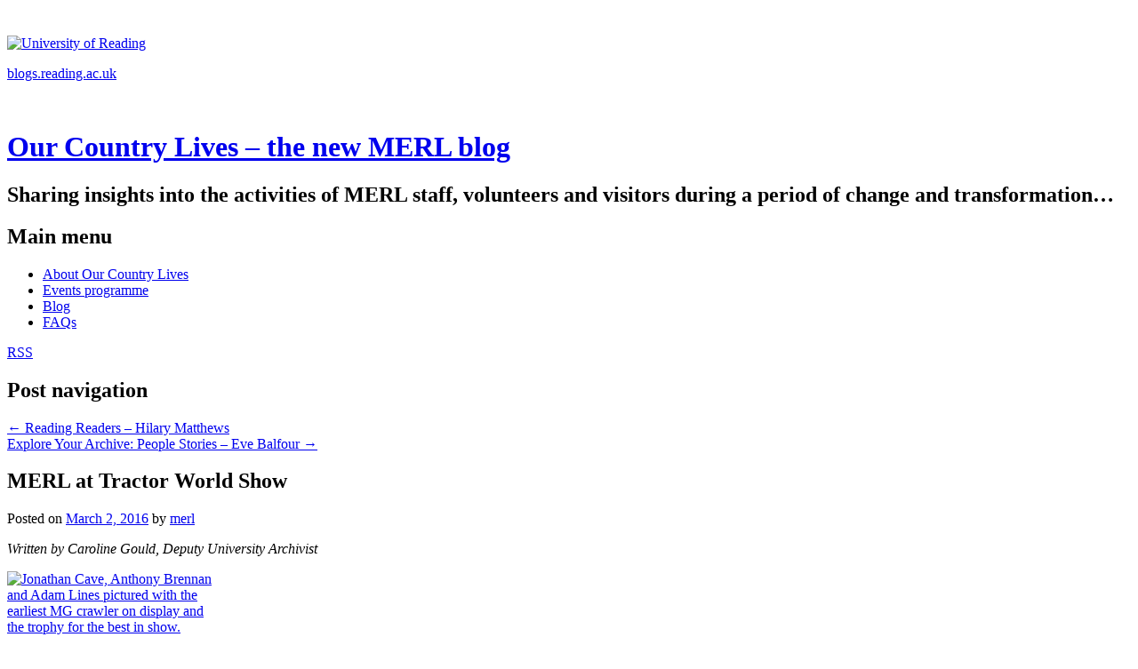

--- FILE ---
content_type: text/html; charset=UTF-8
request_url: https://blogs.reading.ac.uk/merl/2016/03/02/merl-at-tractor-world-show/
body_size: 18770
content:
<!DOCTYPE html>
<!--[if IE 6]>
<html id="ie6" lang="en-US">
<![endif]-->
<!--[if IE 7]>
<html id="ie7" lang="en-US">
<![endif]-->
<!--[if IE 8]>
<html id="ie8" lang="en-US">
<![endif]-->
<!--[if !(IE 6) | !(IE 7) | !(IE 8)  ]><!-->
<html lang="en-US">
<!--<![endif]-->
<head>
<meta charset="UTF-8" />
<meta name="viewport" content="width=device-width" />
<title>MERL at Tractor World Show | Our Country Lives &#8211; the new MERL blog</title>
<link rel="profile" href="http://gmpg.org/xfn/11" />
<link rel="stylesheet" type="text/css" media="all" href="https://blogs.reading.ac.uk/merl/wp-content/themes/university-of-reading/style.css" />
<link rel="pingback" href="https://blogs.reading.ac.uk/merl/xmlrpc.php" />
<script src="https://ajax.googleapis.com/ajax/libs/jquery/1.7.2/jquery.min.js" type="text/javascript"></script>
<script src="https://blogs.reading.ac.uk/merl/wp-content/themes/university-of-reading/js/script.js" type="text/javascript"></script>
<!--[if lte IE 9]>
<link rel="stylesheet" type="text/css" media="all" href="https://blogs.reading.ac.uk/merl/wp-content/themes/university-of-reading/css/ie9.css" type="text/javascript"></script>
<![endif]-->
<!--[if lt IE 9]>
<script src="https://blogs.reading.ac.uk/merl/wp-content/themes/toolbox/js/html5.js" type="text/javascript"></script>
<link rel="stylesheet" type="text/css" media="all" href="https://blogs.reading.ac.uk/merl/wp-content/themes/university-of-reading/css/ie8.css" type="text/javascript">
<![endif]-->
<!--[if lte IE 7]>
<script src="https://blogs.reading.ac.uk/merl/wp-content/themes/toolbox/js/html5.js" type="text/javascript"></script>
<link rel="stylesheet" type="text/css" media="all" href="https://blogs.reading.ac.uk/merl/wp-content/themes/university-of-reading/css/ie7.css" type="text/javascript">
<![endif]-->
<!--[if lte IE 6]>
<link rel="stylesheet" type="text/css" media="all" href="https://blogs.reading.ac.uk/merl/wp-content/themes/university-of-reading/css/ie6.css" type="text/javascript">
<![endif]-->
<meta name='robots' content='max-image-preview:large' />
<link rel='dns-prefetch' href='//stats.wp.com' />
<link rel="alternate" type="application/rss+xml" title="Our Country Lives - the new MERL blog &raquo; Feed" href="https://blogs.reading.ac.uk/merl/feed/" />
<link rel="alternate" type="application/rss+xml" title="Our Country Lives - the new MERL blog &raquo; Comments Feed" href="https://blogs.reading.ac.uk/merl/comments/feed/" />
<link rel="alternate" type="application/rss+xml" title="Our Country Lives - the new MERL blog &raquo; MERL at Tractor World Show Comments Feed" href="https://blogs.reading.ac.uk/merl/2016/03/02/merl-at-tractor-world-show/feed/" />
<link rel="alternate" title="oEmbed (JSON)" type="application/json+oembed" href="https://blogs.reading.ac.uk/merl/wp-json/oembed/1.0/embed?url=https%3A%2F%2Fblogs.reading.ac.uk%2Fmerl%2F2016%2F03%2F02%2Fmerl-at-tractor-world-show%2F" />
<link rel="alternate" title="oEmbed (XML)" type="text/xml+oembed" href="https://blogs.reading.ac.uk/merl/wp-json/oembed/1.0/embed?url=https%3A%2F%2Fblogs.reading.ac.uk%2Fmerl%2F2016%2F03%2F02%2Fmerl-at-tractor-world-show%2F&#038;format=xml" />
<style id='wp-img-auto-sizes-contain-inline-css' type='text/css'>
img:is([sizes=auto i],[sizes^="auto," i]){contain-intrinsic-size:3000px 1500px}
/*# sourceURL=wp-img-auto-sizes-contain-inline-css */
</style>
<link rel='stylesheet' id='dashicons-css' href='https://blogs.reading.ac.uk/merl/wp-includes/css/dashicons.min.css?ver=6.9' type='text/css' media='all' />
<link rel='stylesheet' id='admin-bar-css' href='https://blogs.reading.ac.uk/merl/wp-includes/css/admin-bar.min.css?ver=6.9' type='text/css' media='all' />
<style id='admin-bar-inline-css' type='text/css'>

		@media screen { html { margin-top: 32px !important; } }
		@media screen and ( max-width: 782px ) { html { margin-top: 46px !important; } }
	
@media print { #wpadminbar { display:none; } }
/*# sourceURL=admin-bar-inline-css */
</style>
<style id='wp-emoji-styles-inline-css' type='text/css'>

	img.wp-smiley, img.emoji {
		display: inline !important;
		border: none !important;
		box-shadow: none !important;
		height: 1em !important;
		width: 1em !important;
		margin: 0 0.07em !important;
		vertical-align: -0.1em !important;
		background: none !important;
		padding: 0 !important;
	}
/*# sourceURL=wp-emoji-styles-inline-css */
</style>
<style id='wp-block-library-inline-css' type='text/css'>
:root{--wp-block-synced-color:#7a00df;--wp-block-synced-color--rgb:122,0,223;--wp-bound-block-color:var(--wp-block-synced-color);--wp-editor-canvas-background:#ddd;--wp-admin-theme-color:#007cba;--wp-admin-theme-color--rgb:0,124,186;--wp-admin-theme-color-darker-10:#006ba1;--wp-admin-theme-color-darker-10--rgb:0,107,160.5;--wp-admin-theme-color-darker-20:#005a87;--wp-admin-theme-color-darker-20--rgb:0,90,135;--wp-admin-border-width-focus:2px}@media (min-resolution:192dpi){:root{--wp-admin-border-width-focus:1.5px}}.wp-element-button{cursor:pointer}:root .has-very-light-gray-background-color{background-color:#eee}:root .has-very-dark-gray-background-color{background-color:#313131}:root .has-very-light-gray-color{color:#eee}:root .has-very-dark-gray-color{color:#313131}:root .has-vivid-green-cyan-to-vivid-cyan-blue-gradient-background{background:linear-gradient(135deg,#00d084,#0693e3)}:root .has-purple-crush-gradient-background{background:linear-gradient(135deg,#34e2e4,#4721fb 50%,#ab1dfe)}:root .has-hazy-dawn-gradient-background{background:linear-gradient(135deg,#faaca8,#dad0ec)}:root .has-subdued-olive-gradient-background{background:linear-gradient(135deg,#fafae1,#67a671)}:root .has-atomic-cream-gradient-background{background:linear-gradient(135deg,#fdd79a,#004a59)}:root .has-nightshade-gradient-background{background:linear-gradient(135deg,#330968,#31cdcf)}:root .has-midnight-gradient-background{background:linear-gradient(135deg,#020381,#2874fc)}:root{--wp--preset--font-size--normal:16px;--wp--preset--font-size--huge:42px}.has-regular-font-size{font-size:1em}.has-larger-font-size{font-size:2.625em}.has-normal-font-size{font-size:var(--wp--preset--font-size--normal)}.has-huge-font-size{font-size:var(--wp--preset--font-size--huge)}.has-text-align-center{text-align:center}.has-text-align-left{text-align:left}.has-text-align-right{text-align:right}.has-fit-text{white-space:nowrap!important}#end-resizable-editor-section{display:none}.aligncenter{clear:both}.items-justified-left{justify-content:flex-start}.items-justified-center{justify-content:center}.items-justified-right{justify-content:flex-end}.items-justified-space-between{justify-content:space-between}.screen-reader-text{border:0;clip-path:inset(50%);height:1px;margin:-1px;overflow:hidden;padding:0;position:absolute;width:1px;word-wrap:normal!important}.screen-reader-text:focus{background-color:#ddd;clip-path:none;color:#444;display:block;font-size:1em;height:auto;left:5px;line-height:normal;padding:15px 23px 14px;text-decoration:none;top:5px;width:auto;z-index:100000}html :where(.has-border-color){border-style:solid}html :where([style*=border-top-color]){border-top-style:solid}html :where([style*=border-right-color]){border-right-style:solid}html :where([style*=border-bottom-color]){border-bottom-style:solid}html :where([style*=border-left-color]){border-left-style:solid}html :where([style*=border-width]){border-style:solid}html :where([style*=border-top-width]){border-top-style:solid}html :where([style*=border-right-width]){border-right-style:solid}html :where([style*=border-bottom-width]){border-bottom-style:solid}html :where([style*=border-left-width]){border-left-style:solid}html :where(img[class*=wp-image-]){height:auto;max-width:100%}:where(figure){margin:0 0 1em}html :where(.is-position-sticky){--wp-admin--admin-bar--position-offset:var(--wp-admin--admin-bar--height,0px)}@media screen and (max-width:600px){html :where(.is-position-sticky){--wp-admin--admin-bar--position-offset:0px}}

/*# sourceURL=wp-block-library-inline-css */
</style><style id='global-styles-inline-css' type='text/css'>
:root{--wp--preset--aspect-ratio--square: 1;--wp--preset--aspect-ratio--4-3: 4/3;--wp--preset--aspect-ratio--3-4: 3/4;--wp--preset--aspect-ratio--3-2: 3/2;--wp--preset--aspect-ratio--2-3: 2/3;--wp--preset--aspect-ratio--16-9: 16/9;--wp--preset--aspect-ratio--9-16: 9/16;--wp--preset--color--black: #000000;--wp--preset--color--cyan-bluish-gray: #abb8c3;--wp--preset--color--white: #ffffff;--wp--preset--color--pale-pink: #f78da7;--wp--preset--color--vivid-red: #cf2e2e;--wp--preset--color--luminous-vivid-orange: #ff6900;--wp--preset--color--luminous-vivid-amber: #fcb900;--wp--preset--color--light-green-cyan: #7bdcb5;--wp--preset--color--vivid-green-cyan: #00d084;--wp--preset--color--pale-cyan-blue: #8ed1fc;--wp--preset--color--vivid-cyan-blue: #0693e3;--wp--preset--color--vivid-purple: #9b51e0;--wp--preset--gradient--vivid-cyan-blue-to-vivid-purple: linear-gradient(135deg,rgb(6,147,227) 0%,rgb(155,81,224) 100%);--wp--preset--gradient--light-green-cyan-to-vivid-green-cyan: linear-gradient(135deg,rgb(122,220,180) 0%,rgb(0,208,130) 100%);--wp--preset--gradient--luminous-vivid-amber-to-luminous-vivid-orange: linear-gradient(135deg,rgb(252,185,0) 0%,rgb(255,105,0) 100%);--wp--preset--gradient--luminous-vivid-orange-to-vivid-red: linear-gradient(135deg,rgb(255,105,0) 0%,rgb(207,46,46) 100%);--wp--preset--gradient--very-light-gray-to-cyan-bluish-gray: linear-gradient(135deg,rgb(238,238,238) 0%,rgb(169,184,195) 100%);--wp--preset--gradient--cool-to-warm-spectrum: linear-gradient(135deg,rgb(74,234,220) 0%,rgb(151,120,209) 20%,rgb(207,42,186) 40%,rgb(238,44,130) 60%,rgb(251,105,98) 80%,rgb(254,248,76) 100%);--wp--preset--gradient--blush-light-purple: linear-gradient(135deg,rgb(255,206,236) 0%,rgb(152,150,240) 100%);--wp--preset--gradient--blush-bordeaux: linear-gradient(135deg,rgb(254,205,165) 0%,rgb(254,45,45) 50%,rgb(107,0,62) 100%);--wp--preset--gradient--luminous-dusk: linear-gradient(135deg,rgb(255,203,112) 0%,rgb(199,81,192) 50%,rgb(65,88,208) 100%);--wp--preset--gradient--pale-ocean: linear-gradient(135deg,rgb(255,245,203) 0%,rgb(182,227,212) 50%,rgb(51,167,181) 100%);--wp--preset--gradient--electric-grass: linear-gradient(135deg,rgb(202,248,128) 0%,rgb(113,206,126) 100%);--wp--preset--gradient--midnight: linear-gradient(135deg,rgb(2,3,129) 0%,rgb(40,116,252) 100%);--wp--preset--font-size--small: 13px;--wp--preset--font-size--medium: 20px;--wp--preset--font-size--large: 36px;--wp--preset--font-size--x-large: 42px;--wp--preset--spacing--20: 0.44rem;--wp--preset--spacing--30: 0.67rem;--wp--preset--spacing--40: 1rem;--wp--preset--spacing--50: 1.5rem;--wp--preset--spacing--60: 2.25rem;--wp--preset--spacing--70: 3.38rem;--wp--preset--spacing--80: 5.06rem;--wp--preset--shadow--natural: 6px 6px 9px rgba(0, 0, 0, 0.2);--wp--preset--shadow--deep: 12px 12px 50px rgba(0, 0, 0, 0.4);--wp--preset--shadow--sharp: 6px 6px 0px rgba(0, 0, 0, 0.2);--wp--preset--shadow--outlined: 6px 6px 0px -3px rgb(255, 255, 255), 6px 6px rgb(0, 0, 0);--wp--preset--shadow--crisp: 6px 6px 0px rgb(0, 0, 0);}:where(.is-layout-flex){gap: 0.5em;}:where(.is-layout-grid){gap: 0.5em;}body .is-layout-flex{display: flex;}.is-layout-flex{flex-wrap: wrap;align-items: center;}.is-layout-flex > :is(*, div){margin: 0;}body .is-layout-grid{display: grid;}.is-layout-grid > :is(*, div){margin: 0;}:where(.wp-block-columns.is-layout-flex){gap: 2em;}:where(.wp-block-columns.is-layout-grid){gap: 2em;}:where(.wp-block-post-template.is-layout-flex){gap: 1.25em;}:where(.wp-block-post-template.is-layout-grid){gap: 1.25em;}.has-black-color{color: var(--wp--preset--color--black) !important;}.has-cyan-bluish-gray-color{color: var(--wp--preset--color--cyan-bluish-gray) !important;}.has-white-color{color: var(--wp--preset--color--white) !important;}.has-pale-pink-color{color: var(--wp--preset--color--pale-pink) !important;}.has-vivid-red-color{color: var(--wp--preset--color--vivid-red) !important;}.has-luminous-vivid-orange-color{color: var(--wp--preset--color--luminous-vivid-orange) !important;}.has-luminous-vivid-amber-color{color: var(--wp--preset--color--luminous-vivid-amber) !important;}.has-light-green-cyan-color{color: var(--wp--preset--color--light-green-cyan) !important;}.has-vivid-green-cyan-color{color: var(--wp--preset--color--vivid-green-cyan) !important;}.has-pale-cyan-blue-color{color: var(--wp--preset--color--pale-cyan-blue) !important;}.has-vivid-cyan-blue-color{color: var(--wp--preset--color--vivid-cyan-blue) !important;}.has-vivid-purple-color{color: var(--wp--preset--color--vivid-purple) !important;}.has-black-background-color{background-color: var(--wp--preset--color--black) !important;}.has-cyan-bluish-gray-background-color{background-color: var(--wp--preset--color--cyan-bluish-gray) !important;}.has-white-background-color{background-color: var(--wp--preset--color--white) !important;}.has-pale-pink-background-color{background-color: var(--wp--preset--color--pale-pink) !important;}.has-vivid-red-background-color{background-color: var(--wp--preset--color--vivid-red) !important;}.has-luminous-vivid-orange-background-color{background-color: var(--wp--preset--color--luminous-vivid-orange) !important;}.has-luminous-vivid-amber-background-color{background-color: var(--wp--preset--color--luminous-vivid-amber) !important;}.has-light-green-cyan-background-color{background-color: var(--wp--preset--color--light-green-cyan) !important;}.has-vivid-green-cyan-background-color{background-color: var(--wp--preset--color--vivid-green-cyan) !important;}.has-pale-cyan-blue-background-color{background-color: var(--wp--preset--color--pale-cyan-blue) !important;}.has-vivid-cyan-blue-background-color{background-color: var(--wp--preset--color--vivid-cyan-blue) !important;}.has-vivid-purple-background-color{background-color: var(--wp--preset--color--vivid-purple) !important;}.has-black-border-color{border-color: var(--wp--preset--color--black) !important;}.has-cyan-bluish-gray-border-color{border-color: var(--wp--preset--color--cyan-bluish-gray) !important;}.has-white-border-color{border-color: var(--wp--preset--color--white) !important;}.has-pale-pink-border-color{border-color: var(--wp--preset--color--pale-pink) !important;}.has-vivid-red-border-color{border-color: var(--wp--preset--color--vivid-red) !important;}.has-luminous-vivid-orange-border-color{border-color: var(--wp--preset--color--luminous-vivid-orange) !important;}.has-luminous-vivid-amber-border-color{border-color: var(--wp--preset--color--luminous-vivid-amber) !important;}.has-light-green-cyan-border-color{border-color: var(--wp--preset--color--light-green-cyan) !important;}.has-vivid-green-cyan-border-color{border-color: var(--wp--preset--color--vivid-green-cyan) !important;}.has-pale-cyan-blue-border-color{border-color: var(--wp--preset--color--pale-cyan-blue) !important;}.has-vivid-cyan-blue-border-color{border-color: var(--wp--preset--color--vivid-cyan-blue) !important;}.has-vivid-purple-border-color{border-color: var(--wp--preset--color--vivid-purple) !important;}.has-vivid-cyan-blue-to-vivid-purple-gradient-background{background: var(--wp--preset--gradient--vivid-cyan-blue-to-vivid-purple) !important;}.has-light-green-cyan-to-vivid-green-cyan-gradient-background{background: var(--wp--preset--gradient--light-green-cyan-to-vivid-green-cyan) !important;}.has-luminous-vivid-amber-to-luminous-vivid-orange-gradient-background{background: var(--wp--preset--gradient--luminous-vivid-amber-to-luminous-vivid-orange) !important;}.has-luminous-vivid-orange-to-vivid-red-gradient-background{background: var(--wp--preset--gradient--luminous-vivid-orange-to-vivid-red) !important;}.has-very-light-gray-to-cyan-bluish-gray-gradient-background{background: var(--wp--preset--gradient--very-light-gray-to-cyan-bluish-gray) !important;}.has-cool-to-warm-spectrum-gradient-background{background: var(--wp--preset--gradient--cool-to-warm-spectrum) !important;}.has-blush-light-purple-gradient-background{background: var(--wp--preset--gradient--blush-light-purple) !important;}.has-blush-bordeaux-gradient-background{background: var(--wp--preset--gradient--blush-bordeaux) !important;}.has-luminous-dusk-gradient-background{background: var(--wp--preset--gradient--luminous-dusk) !important;}.has-pale-ocean-gradient-background{background: var(--wp--preset--gradient--pale-ocean) !important;}.has-electric-grass-gradient-background{background: var(--wp--preset--gradient--electric-grass) !important;}.has-midnight-gradient-background{background: var(--wp--preset--gradient--midnight) !important;}.has-small-font-size{font-size: var(--wp--preset--font-size--small) !important;}.has-medium-font-size{font-size: var(--wp--preset--font-size--medium) !important;}.has-large-font-size{font-size: var(--wp--preset--font-size--large) !important;}.has-x-large-font-size{font-size: var(--wp--preset--font-size--x-large) !important;}
/*# sourceURL=global-styles-inline-css */
</style>

<style id='classic-theme-styles-inline-css' type='text/css'>
/*! This file is auto-generated */
.wp-block-button__link{color:#fff;background-color:#32373c;border-radius:9999px;box-shadow:none;text-decoration:none;padding:calc(.667em + 2px) calc(1.333em + 2px);font-size:1.125em}.wp-block-file__button{background:#32373c;color:#fff;text-decoration:none}
/*# sourceURL=/wp-includes/css/classic-themes.min.css */
</style>
<link rel='stylesheet' id='lean-captcha-css-css' href='https://blogs.reading.ac.uk/merl/wp-content/mu-plugins/lean-captcha/css/lean-captcha.css?ver=1' type='text/css' media='all' />
<link rel='stylesheet' id='wpa-style-css' href='https://blogs.reading.ac.uk/merl/wp-content/plugins/wp-accessibility/css/wpa-style.css?ver=2.2.5' type='text/css' media='all' />
<style id='wpa-style-inline-css' type='text/css'>
:root { --admin-bar-top : 37px; }
/*# sourceURL=wpa-style-inline-css */
</style>
<link rel='stylesheet' id='jetpack-subscriptions-css' href='https://blogs.reading.ac.uk/merl/wp-content/plugins/jetpack/_inc/build/subscriptions/subscriptions.min.css?ver=15.0.2' type='text/css' media='all' />
<style id='jetpack_facebook_likebox-inline-css' type='text/css'>
.widget_facebook_likebox {
	overflow: hidden;
}

/*# sourceURL=https://blogs.reading.ac.uk/merl/wp-content/plugins/jetpack/modules/widgets/facebook-likebox/style.css */
</style>
<script type="text/javascript" id="jquery-core-js-extra">
/* <![CDATA[ */
var msreader_featured_posts = {"saving":"Saving...","post_featured":"This post is featured","feature":"Feature","unfeature":"Unfeature"};
//# sourceURL=jquery-core-js-extra
/* ]]> */
</script>
<script type="text/javascript" src="https://blogs.reading.ac.uk/merl/wp-includes/js/jquery/jquery.min.js?ver=3.7.1" id="jquery-core-js"></script>
<script type="text/javascript" src="https://blogs.reading.ac.uk/merl/wp-includes/js/jquery/jquery-migrate.min.js?ver=3.4.1" id="jquery-migrate-js"></script>
<script type="text/javascript" id="jquery-js-after">
/* <![CDATA[ */
var ajaxurl = 'https://blogs.reading.ac.uk/merl/wp-admin/admin-ajax.php';
//# sourceURL=jquery-js-after
/* ]]> */
</script>
<link rel="https://api.w.org/" href="https://blogs.reading.ac.uk/merl/wp-json/" /><link rel="alternate" title="JSON" type="application/json" href="https://blogs.reading.ac.uk/merl/wp-json/wp/v2/posts/3484" /><link rel="EditURI" type="application/rsd+xml" title="RSD" href="https://blogs.reading.ac.uk/merl/xmlrpc.php?rsd" />
<meta name="generator" content="University of Reading Weblogs 6.9 - https://blogs.reading.ac.uk/" />
<link rel="canonical" href="https://blogs.reading.ac.uk/merl/2016/03/02/merl-at-tractor-world-show/" />
<link rel='shortlink' href='https://wp.me/p3qz4f-Uc' />
	<style>
		@media screen and (max-width: 782px) {
			#wpadminbar li#wp-admin-bar-log-in,
			#wpadminbar li#wp-admin-bar-register {
				display: block;
			}

			#wpadminbar li#wp-admin-bar-log-in a,
			#wpadminbar li#wp-admin-bar-register a {
				padding: 0 8px;
			}
		}
	</style>
	<style>img#wpstats{display:none}</style>
		
        <script type="text/javascript">
            var jQueryMigrateHelperHasSentDowngrade = false;

			window.onerror = function( msg, url, line, col, error ) {
				// Break out early, do not processing if a downgrade reqeust was already sent.
				if ( jQueryMigrateHelperHasSentDowngrade ) {
					return true;
                }

				var xhr = new XMLHttpRequest();
				var nonce = '58ed2d59aa';
				var jQueryFunctions = [
					'andSelf',
					'browser',
					'live',
					'boxModel',
					'support.boxModel',
					'size',
					'swap',
					'clean',
					'sub',
                ];
				var match_pattern = /\)\.(.+?) is not a function/;
                var erroredFunction = msg.match( match_pattern );

                // If there was no matching functions, do not try to downgrade.
                if ( null === erroredFunction || typeof erroredFunction !== 'object' || typeof erroredFunction[1] === "undefined" || -1 === jQueryFunctions.indexOf( erroredFunction[1] ) ) {
                    return true;
                }

                // Set that we've now attempted a downgrade request.
                jQueryMigrateHelperHasSentDowngrade = true;

				xhr.open( 'POST', 'https://blogs.reading.ac.uk/merl/wp-admin/admin-ajax.php' );
				xhr.setRequestHeader( 'Content-Type', 'application/x-www-form-urlencoded' );
				xhr.onload = function () {
					var response,
                        reload = false;

					if ( 200 === xhr.status ) {
                        try {
                        	response = JSON.parse( xhr.response );

                        	reload = response.data.reload;
                        } catch ( e ) {
                        	reload = false;
                        }
                    }

					// Automatically reload the page if a deprecation caused an automatic downgrade, ensure visitors get the best possible experience.
					if ( reload ) {
						location.reload();
                    }
				};

				xhr.send( encodeURI( 'action=jquery-migrate-downgrade-version&_wpnonce=' + nonce ) );

				// Suppress error alerts in older browsers
				return true;
			}
        </script>

		<style type="text/css" id="branda-admin-bar">
#wpadminbar 			.ub_admin_bar_image{
				max-width: 100%;
				max-height: 28px;
				padding: 2px 0;
			}
			#wpadminbar .ub-menu-item.dashicons {
				font-family: dashicons;
				top: 2px;
			}
</style><style type="text/css">.recentcomments a{display:inline !important;padding:0 !important;margin:0 !important;}</style><style type="text/css">
/* <![CDATA[ */
img.latex { vertical-align: middle; border: none; }
/* ]]> */
</style>

<!-- Jetpack Open Graph Tags -->
<meta property="og:type" content="article" />
<meta property="og:title" content="MERL at Tractor World Show" />
<meta property="og:url" content="https://blogs.reading.ac.uk/merl/2016/03/02/merl-at-tractor-world-show/" />
<meta property="og:description" content="Written by Caroline Gould, Deputy University Archivist MERL was invited to the Spring Tractor World Show which took place weekend by the group creating the 80th anniversary display of Ransomes MG c…" />
<meta property="article:published_time" content="2016-03-02T12:48:04+00:00" />
<meta property="article:modified_time" content="2016-03-14T09:58:11+00:00" />
<meta property="og:site_name" content="Our Country Lives - the new MERL blog" />
<meta property="og:image" content="http://blogs.reading.ac.uk/merl/files/2016/02/photo-1-231x300.jpg" />
<meta property="og:image:width" content="231" />
<meta property="og:image:height" content="300" />
<meta property="og:image:alt" content="Jonathan Cave, Anthony Brennan and Adam Lines pictured with the earliest MG crawler on display and the trophy for the best in show. " />
<meta property="og:locale" content="en_US" />
<meta name="twitter:text:title" content="MERL at Tractor World Show" />
<meta name="twitter:image" content="http://blogs.reading.ac.uk/merl/files/2016/02/photo-1-231x300.jpg?w=144" />
<meta name="twitter:image:alt" content="Jonathan Cave, Anthony Brennan and Adam Lines pictured with the earliest MG crawler on display and the trophy for the best in show. " />
<meta name="twitter:card" content="summary" />

<!-- End Jetpack Open Graph Tags -->
<!-- Google Tag Manager -->
			<noscript>
				<iframe src="//www.googletagmanager.com/ns.html?id=GTM-TC325M" height="0" width="0" style="display:none;visibility:hidden"></iframe>
			</noscript>
			<script>(function(w,d,s,l,i){w[l]=w[l]||[];w[l].push({'gtm.start':
			new Date().getTime(),event:'gtm.js'});var f=d.getElementsByTagName(s)[0],
			j=d.createElement(s),dl=l!='dataLayer'?'&l='+l:'';j.async=true;j.src=
			'//www.googletagmanager.com/gtm.js?id='+i+dl;f.parentNode.insertBefore(j,f);
			})(window,document,'script','dataLayer','GTM-TC325M');</script>
		<!-- End Google Tag Manager -->
</head>

<body class="wp-singular post-template-default single single-post postid-3484 single-format-standard admin-bar no-customize-support wp-theme-toolbox wp-child-theme-university-of-reading">
<div id="page" class="hfeed">
	<header id="branding" role="banner">
    	
            	<div id="uor-branding">
        <a href="http://reading.ac.uk" title="University of Reading home page"><img src="/wordpress/wp-content/themes/university-of-reading/img/uor-logo.gif" alt="University of Reading"></a>
        <p><a href="/" title="University of Reading blogs home page">blogs.reading.ac.uk</a></p>
        </div>
    
    	        <div id="site-title-group">
        	<img id="headerimg" src="https://blogs.reading.ac.uk/merl/files/2014/09/OCL-blog-header-2.gif" alt="" /> 
        
			<hgroup>
				<h1 id="site-title"><a href="https://blogs.reading.ac.uk/merl/" title="Our Country Lives &#8211; the new MERL blog" rel="home">Our Country Lives &#8211; the new MERL blog</a></h1>
				<h2 id="site-description">Sharing insights into the activities of MERL staff, volunteers and visitors during a period of change and transformation…</h2>
			</hgroup>
		</div>
        
		<nav id="access" role="navigation">
			<h1 class="assistive-text section-heading">Main menu</h1>
			<div class="skip-link screen-reader-text"><a href="#content" title="Skip to content">Skip to content</a></div>

			<div class="menu-main-menu-container"><ul id="menu-main-menu" class="menu"><li id="menu-item-1862" class="menu-item menu-item-type-post_type menu-item-object-page menu-item-1862"><a href="https://blogs.reading.ac.uk/merl/the-our-country-lives-project/">About Our Country Lives</a></li>
<li id="menu-item-1848" class="menu-item menu-item-type-post_type menu-item-object-page menu-item-1848"><a href="https://blogs.reading.ac.uk/merl/our-country-lives-events-programme/">Events programme</a></li>
<li id="menu-item-148" class="menu-item menu-item-type-custom menu-item-object-custom menu-item-home menu-item-148"><a href="http://blogs.reading.ac.uk/merl/">Blog</a></li>
<li id="menu-item-1936" class="menu-item menu-item-type-post_type menu-item-object-page menu-item-1936"><a href="https://blogs.reading.ac.uk/merl/faqs/">FAQs</a></li>
</ul></div>                        <p class="rss-feed"><a href="https://blogs.reading.ac.uk/merl/feed/">RSS</a></p>
		</nav><!-- #access -->
	</header><!-- #branding -->

	<div id="main">
		<div id="primary">
			<div id="content" role="main">

			
					<nav id="nav-above">
		<h1 class="assistive-text section-heading">Post navigation</h1>

	
		<div class="nav-previous"><a href="https://blogs.reading.ac.uk/merl/2016/02/19/reading-readers-hilary-matthews/" rel="prev"><span class="meta-nav">&larr;</span> Reading Readers &#8211; Hilary Matthews</a></div>		<div class="nav-next"><a href="https://blogs.reading.ac.uk/merl/2016/03/08/explore-your-archive-people-stories-eve-balfour/" rel="next">Explore Your Archive: People Stories &#8211; Eve Balfour <span class="meta-nav">&rarr;</span></a></div>
	
	</nav><!-- #nav-above -->
	
				
<article id="post-3484" class="post-3484 post type-post status-publish format-standard hentry category-archives category-events">
	<header class="entry-header">
		<h1 class="entry-title">MERL at Tractor World Show</h1>

		<div class="entry-meta">
			<span class="sep">Posted on </span><a href="https://blogs.reading.ac.uk/merl/2016/03/02/merl-at-tractor-world-show/" title="12:48 pm" rel="bookmark"><time class="entry-date" datetime="2016-03-02T12:48:04+00:00" pubdate>March 2, 2016</time></a><span class="byline"> <span class="sep"> by </span> <span class="author vcard"><a class="url fn n" href="https://blogs.reading.ac.uk/merl/author/merl/" title="View all posts by merl" rel="author">merl</a></span></span>		</div><!-- .entry-meta -->
	</header><!-- .entry-header -->

	<div class="entry-content">
		<p><em>Written by Caroline Gould, Deputy University Archivist</em></p>
<div id="attachment_3487" style="width: 241px" class="wp-caption alignleft"><a href="https://blogs.reading.ac.uk/merl/files/2016/02/photo-1.jpg"><img fetchpriority="high" decoding="async" aria-describedby="caption-attachment-3487" class="wp-image-3487 size-medium" src="https://blogs.reading.ac.uk/merl/files/2016/02/photo-1-231x300.jpg" alt="Jonathan Cave, Anthony Brennan and Adam Lines pictured with the earliest MG crawler on display and the trophy for the best in show. " width="231" height="300" srcset="https://blogs.reading.ac.uk/merl/files/2016/02/photo-1-231x300.jpg 231w, https://blogs.reading.ac.uk/merl/files/2016/02/photo-1.jpg 500w" sizes="(max-width: 231px) 100vw, 231px" /></a><p id="caption-attachment-3487" class="wp-caption-text">Jonathan Cox, Anthony Brennan and Adam Lines pictured with the earliest MG crawler on display and the trophy for the best in show.</p></div>
<p>MERL was invited to the Spring Tractor World Show which took place weekend by the group creating the 80th anniversary display of Ransomes MG crawlers and implements. The display, formed of around 35 Ransomes, won best in show!</p>
<p>MERL was keen to attend to promote the archives that are held at the Museum.</p>
<p>Our stand included two Ransomes films:  A 1951 promotional film of the MG5 in use throughout the year and a second film entitled Speed the Plough (A day at the Plough Works) dated 1952. The films created a phenomenal amount of interest. The Museum holds at least 100 Ransomes films in its collection. We also took examples of trade literature, drawings, photographs and catalogues from some of the other collections we hold at the museum including: David Brown, International Harvester, Massey Ferguson, and Charles Burrell. We had many conversations about other related collections of steam manufactures held in the Museum archives: John Fowler of Leeds, Wallis and Steevens, Clayton and Shuttleworth, and Marshall Sons and Co.</p>
<div id="attachment_3489" style="width: 610px" class="wp-caption aligncenter"><a href="https://blogs.reading.ac.uk/merl/files/2016/02/Photo-3.jpg"><img decoding="async" aria-describedby="caption-attachment-3489" class="wp-image-3489 size-full" src="https://blogs.reading.ac.uk/merl/files/2016/02/Photo-3.jpg" alt="The MERL stand" width="600" height="450" srcset="https://blogs.reading.ac.uk/merl/files/2016/02/Photo-3.jpg 600w, https://blogs.reading.ac.uk/merl/files/2016/02/Photo-3-300x225.jpg 300w" sizes="(max-width: 600px) 100vw, 600px" /></a><p id="caption-attachment-3489" class="wp-caption-text">The MERL stand</p></div>
<p>We spoke to over 230 people over the two days and were thrilled to meet so many people who had contacted us in the past for information and were keen to visit the museum when it reopens in October 2016.  Keep checking the <a href="https://www.reading.ac.uk/merl/">website</a> for further details.</p>
<div id="attachment_3486" style="width: 269px" class="wp-caption alignright"><a href="https://blogs.reading.ac.uk/merl/files/2016/02/MG-cakes.jpg"><img decoding="async" aria-describedby="caption-attachment-3486" class="size-medium wp-image-3486" src="https://blogs.reading.ac.uk/merl/files/2016/02/MG-cakes-259x300.jpg" alt="Fantastic MG Cakes" width="259" height="300" srcset="https://blogs.reading.ac.uk/merl/files/2016/02/MG-cakes-259x300.jpg 259w, https://blogs.reading.ac.uk/merl/files/2016/02/MG-cakes.jpg 300w" sizes="(max-width: 259px) 100vw, 259px" /></a><p id="caption-attachment-3486" class="wp-caption-text">Fantastic MG Cakes</p></div>
<p>The Tractor World Show was held at the Three Counties Showground, Malvern, Worcestershire,  27-28 February 2016. The stands also included a display to commemorate the 50th anniversary of the Ferguson T 20 tractor and Zetor tractors.</p>
<p>Many thanks to Jen Glanville, Caroline Benson, Jonathan and Patricia Brown, Felicity McWilliams and Adam Lines for attending the show and for Anne who made the MG crawler cakes!</p>
<p>&nbsp;</p>
<div class="sharedaddy sd-sharing-enabled"><div class="robots-nocontent sd-block sd-social sd-social-icon-text sd-sharing"><h3 class="sd-title">Share this:</h3><div class="sd-content"><ul><li class="share-facebook"><a rel="nofollow noopener noreferrer"
				data-shared="sharing-facebook-3484"
				class="share-facebook sd-button share-icon"
				href="https://blogs.reading.ac.uk/merl/2016/03/02/merl-at-tractor-world-show/?share=facebook"
				target="_blank"
				aria-labelledby="sharing-facebook-3484"
				>
				<span id="sharing-facebook-3484" hidden>Click to share on Facebook (Opens in new window)</span>
				<span>Facebook</span>
			</a></li><li class="share-twitter"><a rel="nofollow noopener noreferrer"
				data-shared="sharing-twitter-3484"
				class="share-twitter sd-button share-icon"
				href="https://blogs.reading.ac.uk/merl/2016/03/02/merl-at-tractor-world-show/?share=twitter"
				target="_blank"
				aria-labelledby="sharing-twitter-3484"
				>
				<span id="sharing-twitter-3484" hidden>Click to share on X (Opens in new window)</span>
				<span>X</span>
			</a></li><li class="share-end"></li></ul></div></div></div>			</div><!-- .entry-content -->

	<footer class="entry-meta">
		This entry was posted in <a href="https://blogs.reading.ac.uk/merl/category/archives/" rel="category tag">Archives</a>, <a href="https://blogs.reading.ac.uk/merl/category/events/" rel="category tag">Events</a>. Bookmark the <a href="https://blogs.reading.ac.uk/merl/2016/03/02/merl-at-tractor-world-show/" title="Permalink to MERL at Tractor World Show" rel="bookmark">permalink</a>.
			</footer><!-- .entry-meta -->
</article><!-- #post-3484 -->

					<nav id="nav-below">
		<h1 class="assistive-text section-heading">Post navigation</h1>

	
		<div class="nav-previous"><a href="https://blogs.reading.ac.uk/merl/2016/02/19/reading-readers-hilary-matthews/" rel="prev"><span class="meta-nav">&larr;</span> Reading Readers &#8211; Hilary Matthews</a></div>		<div class="nav-next"><a href="https://blogs.reading.ac.uk/merl/2016/03/08/explore-your-archive-people-stories-eve-balfour/" rel="next">Explore Your Archive: People Stories &#8211; Eve Balfour <span class="meta-nav">&rarr;</span></a></div>
	
	</nav><!-- #nav-below -->
	
					<div id="comments">
	
	
	
	
		<div id="respond" class="comment-respond">
		<h3 id="reply-title" class="comment-reply-title">Leave a Reply <small><a rel="nofollow" id="cancel-comment-reply-link" href="/merl/2016/03/02/merl-at-tractor-world-show/#respond" style="display:none;">Cancel reply</a></small></h3><form action="https://blogs.reading.ac.uk/merl/wp-comments-post.php" method="post" id="commentform" class="comment-form"><p class="comment-notes"><span id="email-notes">Your email address will not be published.</span> <span class="required-field-message">Required fields are marked <span class="required">*</span></span></p><p class="comment-form-comment"><label for="comment">Comment <span class="required">*</span></label> <textarea id="comment" name="comment" cols="45" rows="8" maxlength="65525" required="required"></textarea></p><p class="comment-form-author"><label for="author">Name <span class="required">*</span></label> <input id="author" name="author" type="text" value="" size="30" maxlength="245" autocomplete="name" required="required" /></p>
<p class="comment-form-email"><label for="email">Email <span class="required">*</span></label> <input id="email" name="email" type="text" value="" size="30" maxlength="100" aria-describedby="email-notes" autocomplete="email" required="required" /></p>
<p class="comment-form-cookies-consent"><input id="wp-comment-cookies-consent" name="wp-comment-cookies-consent" type="checkbox" value="yes" /> <label for="wp-comment-cookies-consent">Save my name, email, and website in this browser for the next time I comment.</label></p>
<p class="comment-subscription-form"><input type="checkbox" name="subscribe_comments" id="subscribe_comments" value="subscribe" style="width: auto; -moz-appearance: checkbox; -webkit-appearance: checkbox;" /> <label class="subscribe-label" id="subscribe-label" for="subscribe_comments">Notify me of follow-up comments by email.</label></p><p class="comment-subscription-form"><input type="checkbox" name="subscribe_blog" id="subscribe_blog" value="subscribe" style="width: auto; -moz-appearance: checkbox; -webkit-appearance: checkbox;" /> <label class="subscribe-label" id="subscribe-blog-label" for="subscribe_blog">Notify me of new posts by email.</label></p><p class="form-submit"><input name="submit" type="submit" id="submit" class="submit" value="Post Comment" /> <input type='hidden' name='comment_post_ID' value='3484' id='comment_post_ID' />
<input type='hidden' name='comment_parent' id='comment_parent' value='0' />
</p><p style="display: none !important;" class="akismet-fields-container" data-prefix="ak_"><label>&#916;<textarea name="ak_hp_textarea" cols="45" rows="8" maxlength="100"></textarea></label><input type="hidden" id="ak_js_1" name="ak_js" value="0"/><script>document.getElementById( "ak_js_1" ).setAttribute( "value", ( new Date() ).getTime() );</script></p></form>	</div><!-- #respond -->
	
</div><!-- #comments -->

			
			</div><!-- #content -->
		</div><!-- #primary -->

		<div id="secondary" class="widget-area" role="complementary">
						<aside id="search-2" class="widget widget_search"><form role="search" method="get" id="searchform" class="searchform" action="https://blogs.reading.ac.uk/merl/">
				<div>
					<label class="screen-reader-text" for="s">Search for:</label>
					<input type="text" value="" name="s" id="s" />
					<input type="submit" id="searchsubmit" value="Search" />
				</div>
			</form></aside><aside id="blog_subscription-2" class="widget widget_blog_subscription jetpack_subscription_widget"><h1 class="widget-title">Subscribe to Blog via Email</h1>
			<div class="wp-block-jetpack-subscriptions__container">
			<form action="#" method="post" accept-charset="utf-8" id="subscribe-blog-blog_subscription-2"
				data-blog="50660339"
				data-post_access_level="everybody" >
									<div id="subscribe-text"><p>Enter your email address to subscribe to this blog and receive notifications of new posts by email.</p>
</div>
										<p id="subscribe-email">
						<label id="jetpack-subscribe-label"
							class="screen-reader-text"
							for="subscribe-field-blog_subscription-2">
							Email Address						</label>
						<input type="email" name="email" required="required"
																					value=""
							id="subscribe-field-blog_subscription-2"
							placeholder="Email Address"
						/>
					</p>

					<p id="subscribe-submit"
											>
						<input type="hidden" name="action" value="subscribe"/>
						<input type="hidden" name="source" value="https://blogs.reading.ac.uk/merl/2016/03/02/merl-at-tractor-world-show/"/>
						<input type="hidden" name="sub-type" value="widget"/>
						<input type="hidden" name="redirect_fragment" value="subscribe-blog-blog_subscription-2"/>
						<input type="hidden" id="_wpnonce" name="_wpnonce" value="8a92553856" /><input type="hidden" name="_wp_http_referer" value="/merl/2016/03/02/merl-at-tractor-world-show/" />						<button type="submit"
															class="wp-block-button__link"
																					name="jetpack_subscriptions_widget"
						>
							Subscribe						</button>
					</p>
							</form>
							<div class="wp-block-jetpack-subscriptions__subscount">
					Join 131 other subscribers				</div>
						</div>
			
</aside>
		<aside id="recent-posts-2" class="widget widget_recent_entries">
		<h1 class="widget-title">Recent Posts</h1>
		<ul>
											<li>
					<a href="https://blogs.reading.ac.uk/merl/2018/09/15/new-book-acquisition-tussers-five-hundreth-pointes-of-good-husbandrie-1585/">New book acquisition: Tusser&#8217;s &#8216;Five hundreth pointes of good husbandrie&#8217; (1585)</a>
											<span class="post-date">September 15, 2018</span>
									</li>
											<li>
					<a href="https://blogs.reading.ac.uk/merl/2017/09/13/research-bursaries-available-land-settlement-association-and-landscape-institute/">Research bursaries available: Land Settlement Association and Landscape Institute</a>
											<span class="post-date">September 13, 2017</span>
									</li>
											<li>
					<a href="https://blogs.reading.ac.uk/merl/2017/08/16/no-longer-such-a-new-town-milton-keynes-at-50/">No longer such a new town: Milton Keynes at 50</a>
											<span class="post-date">August 16, 2017</span>
									</li>
					</ul>

		</aside><aside id="recent-comments-2" class="widget widget_recent_comments"><h1 class="widget-title">Recent Comments</h1><ul id="recentcomments"><li class="recentcomments"><span class="comment-author-link"><a href="https://merl.reading.ac.uk/news-and-views/2013/05/merl-mae-the-direction-of-our-country-lives/" class="url" rel="ugc external nofollow">MERL &amp; MAE, the direction of Our Country Lives - The MERL</a></span> on <a href="https://blogs.reading.ac.uk/merl/2013/05/02/merls-new-blogging-venture/#comment-332745">MERL&#8217;s new blogging venture</a></li><li class="recentcomments"><span class="comment-author-link"><a href="https://merl.reading.ac.uk/news-and-views/2013/05/volunteers-voice-1-introducing-rob-and-the-merl-volunteers/" class="url" rel="ugc external nofollow">Volunteers&#039; Voice #1 - Introducing Rob and the MERL volunteers! - The MERL</a></span> on <a href="https://blogs.reading.ac.uk/merl/2012/06/01/press-release-university-recognised-for-giving-volunteers-a-great-experience/#comment-332744">Press Release: University recognised for giving volunteers a great experience</a></li><li class="recentcomments"><span class="comment-author-link"><a href="https://merl.reading.ac.uk/news-and-views/2013/06/focus-on-collections-2-collecting-your-muscake-and-eating-it/" class="url" rel="ugc external nofollow">Focus on collections #2: Collecting your #muscake (and eating it!) - The MERL</a></span> on <a href="https://blogs.reading.ac.uk/merl/2013/05/29/these-wheels-were-made-for-rolling/#comment-332743">Focus on Collections: These wheels were made for rolling&#8230;</a></li><li class="recentcomments"><span class="comment-author-link"><a href="https://merl.reading.ac.uk/news-and-views/2013/07/our-country-lives-update-merl-goes-to-stockholm/" class="url" rel="ugc external nofollow">Our Country Lives update: MERL goes to Stockholm - The MERL</a></span> on <a href="https://blogs.reading.ac.uk/merl/2013/07/26/is-the-future-of-merl-ethnographic/#comment-332742">Is the future of MERL ethnographic?</a></li><li class="recentcomments"><span class="comment-author-link"><a href="https://merl.reading.ac.uk/news-and-views/2013/08/my-favourite-object-4-horse-overshoes-or-lawn-slippers/" class="url" rel="ugc external nofollow">My Favourite Object #3: Horse overshoes, or lawn slippers - The MERL</a></span> on <a href="https://blogs.reading.ac.uk/merl/2013/07/25/5-mins-with-claire-smith/#comment-332741">5 mins with&#8230;Claire Smith</a></li></ul></aside><aside id="categories-2" class="widget widget_categories"><h1 class="widget-title">Categories</h1>
			<ul>
					<li class="cat-item cat-item-32413"><a href="https://blogs.reading.ac.uk/merl/category/5-minutes-with/">5 minutes with&#8230;</a>
</li>
	<li class="cat-item cat-item-10497"><a href="https://blogs.reading.ac.uk/merl/category/archives/">Archives</a>
</li>
	<li class="cat-item cat-item-41497"><a href="https://blogs.reading.ac.uk/merl/category/biscuit-recipes/">Biscuit recipes</a>
</li>
	<li class="cat-item cat-item-6308"><a href="https://blogs.reading.ac.uk/merl/category/collections/">Collections</a>
</li>
	<li class="cat-item cat-item-7440"><a href="https://blogs.reading.ac.uk/merl/category/conservation/">Conservation</a>
</li>
	<li class="cat-item cat-item-7570"><a href="https://blogs.reading.ac.uk/merl/tag/digital/">digital</a>
</li>
	<li class="cat-item cat-item-41439"><a href="https://blogs.reading.ac.uk/merl/category/discovering-the-landscape/">Discovering the landscape</a>
</li>
	<li class="cat-item cat-item-6290"><a href="https://blogs.reading.ac.uk/merl/category/events/">Events</a>
</li>
	<li class="cat-item cat-item-77"><a href="https://blogs.reading.ac.uk/merl/category/exhibitions/">Exhibitions</a>
</li>
	<li class="cat-item cat-item-11199"><a href="https://blogs.reading.ac.uk/merl/category/families/">Families</a>
</li>
	<li class="cat-item cat-item-32419"><a href="https://blogs.reading.ac.uk/merl/category/focus-on-collections/">Focus on Collections</a>
</li>
	<li class="cat-item cat-item-23809"><a href="https://blogs.reading.ac.uk/merl/category/garden/">Garden</a>
</li>
	<li class="cat-item cat-item-23811"><a href="https://blogs.reading.ac.uk/merl/category/get-involved/">Get Involved</a>
</li>
	<li class="cat-item cat-item-32475"><a href="https://blogs.reading.ac.uk/merl/category/guest-posts/">Guest posts</a>
</li>
	<li class="cat-item cat-item-51102"><a href="https://blogs.reading.ac.uk/merl/category/how-many-curators/">How many curators&#8230;?</a>
</li>
	<li class="cat-item cat-item-77606"><a href="https://blogs.reading.ac.uk/merl/category/intangible-tangible-countryside-series/">Intangible &amp; Tangible Countryside series</a>
</li>
	<li class="cat-item cat-item-32403"><a href="https://blogs.reading.ac.uk/merl/category/merl-project-news/">MERL project news</a>
</li>
	<li class="cat-item cat-item-32442"><a href="https://blogs.reading.ac.uk/merl/category/my-favourite-object/">My favourite object</a>
</li>
	<li class="cat-item cat-item-23827"><a href="https://blogs.reading.ac.uk/merl/category/our-country-lives-project/">Our Country Lives project</a>
</li>
	<li class="cat-item cat-item-66997"><a href="https://blogs.reading.ac.uk/merl/category/people-stories/">People stories</a>
</li>
	<li class="cat-item cat-item-32436"><a href="https://blogs.reading.ac.uk/merl/category/picture-of-the-month/">Picture of the Month</a>
</li>
	<li class="cat-item cat-item-23804"><a href="https://blogs.reading.ac.uk/merl/category/press-releases/">Press Releases</a>
</li>
	<li class="cat-item cat-item-64395"><a href="https://blogs.reading.ac.uk/merl/category/reading-readers/">Reading Readers</a>
</li>
	<li class="cat-item cat-item-6285"><a href="https://blogs.reading.ac.uk/merl/category/research/">Research</a>
</li>
	<li class="cat-item cat-item-32402"><a href="https://blogs.reading.ac.uk/merl/category/research-tips/">Research tips</a>
</li>
	<li class="cat-item cat-item-23826"><a href="https://blogs.reading.ac.uk/merl/category/rural-reads-reviews/">Rural Reads reviews</a>
</li>
	<li class="cat-item cat-item-67017"><a href="https://blogs.reading.ac.uk/merl/category/science-spot/">Science Spot</a>
</li>
	<li class="cat-item cat-item-41484"><a href="https://blogs.reading.ac.uk/merl/category/student-posts/">Student posts</a>
</li>
	<li class="cat-item cat-item-1"><a href="https://blogs.reading.ac.uk/merl/category/uncategorized/">Uncategorized</a>
</li>
	<li class="cat-item cat-item-4697"><a href="https://blogs.reading.ac.uk/merl/category/volunteers/">Volunteers&#039; Voice</a>
</li>
	<li class="cat-item cat-item-66998"><a href="https://blogs.reading.ac.uk/merl/category/wall-hangings/">wall hangings</a>
</li>
	<li class="cat-item cat-item-41368"><a href="https://blogs.reading.ac.uk/merl/category/weekly-whats-on/">Weekly What&#039;s On</a>
</li>
	<li class="cat-item cat-item-53915"><a href="https://blogs.reading.ac.uk/merl/category/science-spot/wellcome-news/">Wellcome news!</a>
</li>
			</ul>

			</aside><aside id="linkcat-32464" class="widget widget_links"><h1 class="widget-title">More Reading University Museums &amp; Collections blogs</h1>
	<ul class='xoxo blogroll'>
<li><a href="http://blogs.reading.ac.uk/reading-connections/" title="News and updates from the Reading Connections project team" target="_blank">Reading Connections Project Blog</a></li>
<li><a href="http://blogs.reading.ac.uk/museum-studies/" title="Musings from the Museum Studies programme at the University of Reading">Museum Studies Reading</a></li>
<li><a href="http://blogs.reading.ac.uk/sense-of-place/" title="Engaging audiences with MERL’s collections &#8211; news and updates from the MERL project teams" target="_blank">The MERL Project Blog</a></li>
<li><a href="http://blogs.reading.ac.uk/special-collections/">Beckett, Books &amp; Biscuits: University of Reading Special Collections</a></li>

	</ul>
</aside>
<aside id="linkcat-23820" class="widget widget_links"><h1 class="widget-title">Museum blogs we like</h1>
	<ul class='xoxo blogroll'>
<li><a href="http://www.happymuseumproject.org/category/blogs" title="re-imagining museums for a changing world">The Happy Museum</a></li>
<li><a href="http://blogs.ucl.ac.uk/museums/">UCL Museums &amp; Collections blog</a></li>
<li><a href="http://darkenednotdormant.wordpress.com/">Darkened not Dormant: Oxford University Museum of Natural History blog</a></li>
<li><a href="http://oxfordaspiremuseums.blogspot.co.uk/" title="Read project profiles, case studies, how to articles and much more from colleagues from across the museums sector">Oxford Aspire blog</a></li>
<li><a href="http://learningmanchester.wordpress.com/">Learning at The Manchester Museum</a></li>

	</ul>
</aside>
<aside id="linkcat-32465" class="widget widget_links"><h1 class="widget-title">More blogs we like</h1>
	<ul class='xoxo blogroll'>
<li><a href="http://www.followthebrownsigns.com/blog/">Follow the brown signs</a></li>
<li><a href="http://www.porridgelady.com/" title="Anna Louise Batchelor is a Food Writer, Blogger for the Soil Association, Sustainable Food Advisor, Radio reporter &amp; presenter, Cook and Freestyle Porridge Maker!">Porridge Lady</a>
Anna Louise Batchelor is a Food Writer, Blogger for the Soil Association, Sustainable Food Advisor, Radio reporter &amp; presenter, Cook and Freestyle Porridge Maker!</li>

	</ul>
</aside>
<aside id="linkcat-18373" class="widget widget_links"><h1 class="widget-title">Useful links</h1>
	<ul class='xoxo blogroll'>
<li><a href="http://www.reading.ac.uk/merl/" title="MERL homepage">Museum of English Rural Life</a></li>
<li><a href="http://www.reading.ac.uk/special-collections/" title="Special Collections homepage">University of Reading Special Collections</a></li>
<li><a href="http://www.reading.ac.uk/Ure/index.php" title="Ure Museum homepage">Ure Museum of Greek Archaeology</a></li>
<li><a href="http://www.reading.ac.uk/colemuseum/" title="Cole Museum homepage">Cole Museum of Zoology</a></li>
<li><a href="http://www.reading.ac.uk/" title="University of Reading homepage">University of Reading</a></li>

	</ul>
</aside>
<aside id="facebook-likebox-2" class="widget widget_facebook_likebox"><h1 class="widget-title"><a href="https://www.facebook.com/MuseumofEnglishRuralLife">Visit the MERL Facebook page</a></h1>		<div id="fb-root"></div>
		<div class="fb-page" data-href="https://www.facebook.com/MuseumofEnglishRuralLife" data-width="200"  data-height="130" data-hide-cover="false" data-show-facepile="false" data-tabs="false" data-hide-cta="false" data-small-header="false">
		<div class="fb-xfbml-parse-ignore"><blockquote cite="https://www.facebook.com/MuseumofEnglishRuralLife"><a href="https://www.facebook.com/MuseumofEnglishRuralLife">Visit the MERL Facebook page</a></blockquote></div>
		</div>
		</aside><aside id="archives-2" class="widget widget_archive"><h1 class="widget-title">Archives</h1>
			<ul>
					<li><a href='https://blogs.reading.ac.uk/merl/2018/09/'>September 2018</a></li>
	<li><a href='https://blogs.reading.ac.uk/merl/2017/09/'>September 2017</a></li>
	<li><a href='https://blogs.reading.ac.uk/merl/2017/08/'>August 2017</a></li>
	<li><a href='https://blogs.reading.ac.uk/merl/2017/06/'>June 2017</a></li>
	<li><a href='https://blogs.reading.ac.uk/merl/2017/05/'>May 2017</a></li>
	<li><a href='https://blogs.reading.ac.uk/merl/2017/04/'>April 2017</a></li>
	<li><a href='https://blogs.reading.ac.uk/merl/2017/03/'>March 2017</a></li>
	<li><a href='https://blogs.reading.ac.uk/merl/2017/02/'>February 2017</a></li>
	<li><a href='https://blogs.reading.ac.uk/merl/2017/01/'>January 2017</a></li>
	<li><a href='https://blogs.reading.ac.uk/merl/2016/12/'>December 2016</a></li>
	<li><a href='https://blogs.reading.ac.uk/merl/2016/11/'>November 2016</a></li>
	<li><a href='https://blogs.reading.ac.uk/merl/2016/09/'>September 2016</a></li>
	<li><a href='https://blogs.reading.ac.uk/merl/2016/08/'>August 2016</a></li>
	<li><a href='https://blogs.reading.ac.uk/merl/2016/07/'>July 2016</a></li>
	<li><a href='https://blogs.reading.ac.uk/merl/2016/06/'>June 2016</a></li>
	<li><a href='https://blogs.reading.ac.uk/merl/2016/05/'>May 2016</a></li>
	<li><a href='https://blogs.reading.ac.uk/merl/2016/04/'>April 2016</a></li>
	<li><a href='https://blogs.reading.ac.uk/merl/2016/03/'>March 2016</a></li>
	<li><a href='https://blogs.reading.ac.uk/merl/2016/02/'>February 2016</a></li>
	<li><a href='https://blogs.reading.ac.uk/merl/2016/01/'>January 2016</a></li>
	<li><a href='https://blogs.reading.ac.uk/merl/2015/12/'>December 2015</a></li>
	<li><a href='https://blogs.reading.ac.uk/merl/2015/11/'>November 2015</a></li>
	<li><a href='https://blogs.reading.ac.uk/merl/2015/10/'>October 2015</a></li>
	<li><a href='https://blogs.reading.ac.uk/merl/2015/09/'>September 2015</a></li>
	<li><a href='https://blogs.reading.ac.uk/merl/2015/08/'>August 2015</a></li>
	<li><a href='https://blogs.reading.ac.uk/merl/2015/07/'>July 2015</a></li>
	<li><a href='https://blogs.reading.ac.uk/merl/2015/06/'>June 2015</a></li>
	<li><a href='https://blogs.reading.ac.uk/merl/2015/05/'>May 2015</a></li>
	<li><a href='https://blogs.reading.ac.uk/merl/2015/04/'>April 2015</a></li>
	<li><a href='https://blogs.reading.ac.uk/merl/2015/03/'>March 2015</a></li>
	<li><a href='https://blogs.reading.ac.uk/merl/2015/02/'>February 2015</a></li>
	<li><a href='https://blogs.reading.ac.uk/merl/2015/01/'>January 2015</a></li>
	<li><a href='https://blogs.reading.ac.uk/merl/2014/12/'>December 2014</a></li>
	<li><a href='https://blogs.reading.ac.uk/merl/2014/11/'>November 2014</a></li>
	<li><a href='https://blogs.reading.ac.uk/merl/2014/10/'>October 2014</a></li>
	<li><a href='https://blogs.reading.ac.uk/merl/2014/09/'>September 2014</a></li>
	<li><a href='https://blogs.reading.ac.uk/merl/2014/08/'>August 2014</a></li>
	<li><a href='https://blogs.reading.ac.uk/merl/2014/07/'>July 2014</a></li>
	<li><a href='https://blogs.reading.ac.uk/merl/2014/06/'>June 2014</a></li>
	<li><a href='https://blogs.reading.ac.uk/merl/2014/05/'>May 2014</a></li>
	<li><a href='https://blogs.reading.ac.uk/merl/2014/04/'>April 2014</a></li>
	<li><a href='https://blogs.reading.ac.uk/merl/2014/03/'>March 2014</a></li>
	<li><a href='https://blogs.reading.ac.uk/merl/2014/02/'>February 2014</a></li>
	<li><a href='https://blogs.reading.ac.uk/merl/2014/01/'>January 2014</a></li>
	<li><a href='https://blogs.reading.ac.uk/merl/2013/12/'>December 2013</a></li>
	<li><a href='https://blogs.reading.ac.uk/merl/2013/11/'>November 2013</a></li>
	<li><a href='https://blogs.reading.ac.uk/merl/2013/10/'>October 2013</a></li>
	<li><a href='https://blogs.reading.ac.uk/merl/2013/09/'>September 2013</a></li>
	<li><a href='https://blogs.reading.ac.uk/merl/2013/08/'>August 2013</a></li>
	<li><a href='https://blogs.reading.ac.uk/merl/2013/07/'>July 2013</a></li>
	<li><a href='https://blogs.reading.ac.uk/merl/2013/06/'>June 2013</a></li>
	<li><a href='https://blogs.reading.ac.uk/merl/2013/05/'>May 2013</a></li>
	<li><a href='https://blogs.reading.ac.uk/merl/2013/03/'>March 2013</a></li>
	<li><a href='https://blogs.reading.ac.uk/merl/2013/02/'>February 2013</a></li>
	<li><a href='https://blogs.reading.ac.uk/merl/2013/01/'>January 2013</a></li>
	<li><a href='https://blogs.reading.ac.uk/merl/2012/12/'>December 2012</a></li>
	<li><a href='https://blogs.reading.ac.uk/merl/2012/11/'>November 2012</a></li>
	<li><a href='https://blogs.reading.ac.uk/merl/2012/10/'>October 2012</a></li>
	<li><a href='https://blogs.reading.ac.uk/merl/2012/09/'>September 2012</a></li>
	<li><a href='https://blogs.reading.ac.uk/merl/2012/08/'>August 2012</a></li>
	<li><a href='https://blogs.reading.ac.uk/merl/2012/07/'>July 2012</a></li>
	<li><a href='https://blogs.reading.ac.uk/merl/2012/06/'>June 2012</a></li>
	<li><a href='https://blogs.reading.ac.uk/merl/2012/04/'>April 2012</a></li>
	<li><a href='https://blogs.reading.ac.uk/merl/2012/03/'>March 2012</a></li>
			</ul>

			</aside>		</div><!-- #secondary .widget-area -->

		
	</div><!-- #main -->

	<footer id="colophon" role="contentinfo">
		
        <nav><ul>
        <li><a href="http://www.reading.ac.uk/15/about/about-accessibility.aspx">Accessibility</a></li>
		<li><a href="http://www.reading.ac.uk/15/about/about-privacy.aspx">Privacy policy</a></li>
        <li><a href="http://www.reading.ac.uk/15/about/about-privacy.aspx#cookies">Cookies</a></li>
		<li><a href="http://www.reading.ac.uk/15/about/about-disclaimer.aspx">Disclaimer</a></li>
		<li><a href="http://www.reading.ac.uk/15/about/sitemap.aspx">Site Map</a></li>
		<li><a href="http://www.reading.ac.uk/15/about/about-contacts.aspx">Contact Us</a></li>
        <li class="last"><a href="http://www.reading.ac.uk/15/about/find/about-findindex.aspx">Find us</a></li>
    	</ul>
		<p><a href="http://www.reading.ac.uk/15/about/about-copyright.aspx">&copy; University of Reading</a></p>
        </nav>
	</footer><!-- #colophon -->
</div><!-- #page -->

<script type="speculationrules">
{"prefetch":[{"source":"document","where":{"and":[{"href_matches":"/merl/*"},{"not":{"href_matches":["/merl/wp-*.php","/merl/wp-admin/*","/merl/files/*","/merl/wp-content/*","/merl/wp-content/plugins/*","/merl/wp-content/themes/university-of-reading/*","/merl/wp-content/themes/toolbox/*","/merl/*\\?(.+)"]}},{"not":{"selector_matches":"a[rel~=\"nofollow\"]"}},{"not":{"selector_matches":".no-prefetch, .no-prefetch a"}}]},"eagerness":"conservative"}]}
</script>
<script type="text/javascript" src="https://blogs.reading.ac.uk/merl/wp-includes/js/hoverintent-js.min.js?ver=2.2.1" id="hoverintent-js-js"></script>
<script type="text/javascript" src="https://blogs.reading.ac.uk/merl/wp-includes/js/admin-bar.min.js?ver=6.9" id="admin-bar-js"></script>
<script type="text/javascript" src="https://blogs.reading.ac.uk/merl/wp-includes/js/comment-reply.min.js?ver=6.9" id="comment-reply-js" async="async" data-wp-strategy="async" fetchpriority="low"></script>
<script type="text/javascript" src="https://blogs.reading.ac.uk/merl/wp-content/mu-plugins/lean-captcha/js/howler.min.js?ver=2015102605" id="lean-captcha-howler-js"></script>
<script type="text/javascript" id="lean-captcha-js-extra">
/* <![CDATA[ */
var lean_captcha_object = {"ajax_url":"https://blogs.reading.ac.uk/merl/wp-admin/admin-ajax.php","key":"lc_XnoY9EfSK+d7cPbWllf5LQ=="};
//# sourceURL=lean-captcha-js-extra
/* ]]> */
</script>
<script type="text/javascript" src="https://blogs.reading.ac.uk/merl/wp-content/mu-plugins/lean-captcha/js/lean-captcha.js?ver=201709035" id="lean-captcha-js"></script>
<script type="text/javascript" id="blog_templates_front-js-extra">
/* <![CDATA[ */
var blog_templates_params = {"type":""};
//# sourceURL=blog_templates_front-js-extra
/* ]]> */
</script>
<script type="text/javascript" src="https://blogs.reading.ac.uk/merl/wp-content/plugins/blogtemplates//blogtemplatesfiles/assets/js/front.js?ver=2.6.8.2" id="blog_templates_front-js"></script>
<script type="text/javascript" id="jetpack-facebook-embed-js-extra">
/* <![CDATA[ */
var jpfbembed = {"appid":"249643311490","locale":"en_US"};
//# sourceURL=jetpack-facebook-embed-js-extra
/* ]]> */
</script>
<script type="text/javascript" src="https://blogs.reading.ac.uk/merl/wp-content/plugins/jetpack/_inc/build/facebook-embed.min.js?ver=15.0.2" id="jetpack-facebook-embed-js"></script>
<script type="text/javascript" id="wp-accessibility-js-extra">
/* <![CDATA[ */
var wpa = {"skiplinks":{"enabled":false,"output":""},"target":"","tabindex":"","underline":{"enabled":false,"target":"a"},"videos":"","dir":"ltr","lang":"en-US","titles":"1","labels":"1","wpalabels":{"s":"Search","author":"Name","email":"Email","url":"Website","comment":"Comment"},"alt":"","altSelector":".hentry img[alt]:not([alt=\"\"]), .comment-content img[alt]:not([alt=\"\"]), #content img[alt]:not([alt=\"\"]),.entry-content img[alt]:not([alt=\"\"])","current":"","errors":"","tracking":"","ajaxurl":"https://blogs.reading.ac.uk/merl/wp-admin/admin-ajax.php","security":"30f58ad772","action":"wpa_stats_action","url":"disabled","post_id":"3484","continue":"","pause":"Pause video","play":"Play video","restUrl":"https://blogs.reading.ac.uk/merl/wp-json/wp/v2/media","ldType":"button","ldHome":"https://blogs.reading.ac.uk/merl","ldText":"\u003Cspan class=\"dashicons dashicons-media-text\" aria-hidden=\"true\"\u003E\u003C/span\u003E\u003Cspan class=\"screen-reader\"\u003ELong Description\u003C/span\u003E"};
//# sourceURL=wp-accessibility-js-extra
/* ]]> */
</script>
<script type="text/javascript" src="https://blogs.reading.ac.uk/merl/wp-content/plugins/wp-accessibility/js/wp-accessibility.min.js?ver=2.2.5" id="wp-accessibility-js" defer="defer" data-wp-strategy="defer"></script>
<script type="text/javascript" id="jetpack-stats-js-before">
/* <![CDATA[ */
_stq = window._stq || [];
_stq.push([ "view", JSON.parse("{\"v\":\"ext\",\"blog\":\"50660339\",\"post\":\"3484\",\"tz\":\"0\",\"srv\":\"blogs.reading.ac.uk\",\"j\":\"1:15.0.2\"}") ]);
_stq.push([ "clickTrackerInit", "50660339", "3484" ]);
//# sourceURL=jetpack-stats-js-before
/* ]]> */
</script>
<script type="text/javascript" src="https://stats.wp.com/e-202605.js" id="jetpack-stats-js" defer="defer" data-wp-strategy="defer"></script>
<script id="wp-emoji-settings" type="application/json">
{"baseUrl":"https://s.w.org/images/core/emoji/17.0.2/72x72/","ext":".png","svgUrl":"https://s.w.org/images/core/emoji/17.0.2/svg/","svgExt":".svg","source":{"concatemoji":"https://blogs.reading.ac.uk/merl/wp-includes/js/wp-emoji-release.min.js?ver=6.9"}}
</script>
<script type="module">
/* <![CDATA[ */
/*! This file is auto-generated */
const a=JSON.parse(document.getElementById("wp-emoji-settings").textContent),o=(window._wpemojiSettings=a,"wpEmojiSettingsSupports"),s=["flag","emoji"];function i(e){try{var t={supportTests:e,timestamp:(new Date).valueOf()};sessionStorage.setItem(o,JSON.stringify(t))}catch(e){}}function c(e,t,n){e.clearRect(0,0,e.canvas.width,e.canvas.height),e.fillText(t,0,0);t=new Uint32Array(e.getImageData(0,0,e.canvas.width,e.canvas.height).data);e.clearRect(0,0,e.canvas.width,e.canvas.height),e.fillText(n,0,0);const a=new Uint32Array(e.getImageData(0,0,e.canvas.width,e.canvas.height).data);return t.every((e,t)=>e===a[t])}function p(e,t){e.clearRect(0,0,e.canvas.width,e.canvas.height),e.fillText(t,0,0);var n=e.getImageData(16,16,1,1);for(let e=0;e<n.data.length;e++)if(0!==n.data[e])return!1;return!0}function u(e,t,n,a){switch(t){case"flag":return n(e,"\ud83c\udff3\ufe0f\u200d\u26a7\ufe0f","\ud83c\udff3\ufe0f\u200b\u26a7\ufe0f")?!1:!n(e,"\ud83c\udde8\ud83c\uddf6","\ud83c\udde8\u200b\ud83c\uddf6")&&!n(e,"\ud83c\udff4\udb40\udc67\udb40\udc62\udb40\udc65\udb40\udc6e\udb40\udc67\udb40\udc7f","\ud83c\udff4\u200b\udb40\udc67\u200b\udb40\udc62\u200b\udb40\udc65\u200b\udb40\udc6e\u200b\udb40\udc67\u200b\udb40\udc7f");case"emoji":return!a(e,"\ud83e\u1fac8")}return!1}function f(e,t,n,a){let r;const o=(r="undefined"!=typeof WorkerGlobalScope&&self instanceof WorkerGlobalScope?new OffscreenCanvas(300,150):document.createElement("canvas")).getContext("2d",{willReadFrequently:!0}),s=(o.textBaseline="top",o.font="600 32px Arial",{});return e.forEach(e=>{s[e]=t(o,e,n,a)}),s}function r(e){var t=document.createElement("script");t.src=e,t.defer=!0,document.head.appendChild(t)}a.supports={everything:!0,everythingExceptFlag:!0},new Promise(t=>{let n=function(){try{var e=JSON.parse(sessionStorage.getItem(o));if("object"==typeof e&&"number"==typeof e.timestamp&&(new Date).valueOf()<e.timestamp+604800&&"object"==typeof e.supportTests)return e.supportTests}catch(e){}return null}();if(!n){if("undefined"!=typeof Worker&&"undefined"!=typeof OffscreenCanvas&&"undefined"!=typeof URL&&URL.createObjectURL&&"undefined"!=typeof Blob)try{var e="postMessage("+f.toString()+"("+[JSON.stringify(s),u.toString(),c.toString(),p.toString()].join(",")+"));",a=new Blob([e],{type:"text/javascript"});const r=new Worker(URL.createObjectURL(a),{name:"wpTestEmojiSupports"});return void(r.onmessage=e=>{i(n=e.data),r.terminate(),t(n)})}catch(e){}i(n=f(s,u,c,p))}t(n)}).then(e=>{for(const n in e)a.supports[n]=e[n],a.supports.everything=a.supports.everything&&a.supports[n],"flag"!==n&&(a.supports.everythingExceptFlag=a.supports.everythingExceptFlag&&a.supports[n]);var t;a.supports.everythingExceptFlag=a.supports.everythingExceptFlag&&!a.supports.flag,a.supports.everything||((t=a.source||{}).concatemoji?r(t.concatemoji):t.wpemoji&&t.twemoji&&(r(t.twemoji),r(t.wpemoji)))});
//# sourceURL=https://blogs.reading.ac.uk/merl/wp-includes/js/wp-emoji-loader.min.js
/* ]]> */
</script>
		<div id="wpadminbar" class="nojq nojs">
							<a class="screen-reader-shortcut" href="#wp-toolbar" tabindex="1">Skip to toolbar</a>
						<div class="quicklinks" id="wp-toolbar" role="navigation" aria-label="Toolbar">
				<ul role='menu' id='wp-admin-bar-top-secondary' class="ab-top-secondary ab-top-menu"><li role='group' id='wp-admin-bar-log-in'><a class='ab-item' role="menuitem" href='https://blogs.reading.ac.uk/merl/wp-login.php'>Log In</a></li><li role='group' id='wp-admin-bar-search' class="admin-bar-search"><div class="ab-item ab-empty-item" tabindex="-1" role="menuitem"><form action="https://blogs.reading.ac.uk/merl/" method="get" id="adminbarsearch"><input class="adminbar-input" name="s" id="adminbar-search" type="text" value="" maxlength="150" /><label for="adminbar-search" class="screen-reader-text">Search</label><input type="submit" class="adminbar-button" value="Search" /></form></div></li></ul>			</div>
		</div>

		
<!--Google Analytics script-->
<script type="text/javascript">

  var _gaq = _gaq || [];
  _gaq.push(['_setAccount', 'UA-18854554-1']);
  _gaq.push(['_setDomainName', '.reading.ac.uk']); 
  _gaq.push(['_setAllowLinker', true]);
  _gaq.push(['_trackPageview']);
  _gaq.push(['_trackPageLoadTime']);

  (function() {
    var ga = document.createElement('script'); ga.type = 'text/javascript'; ga.async = true;
    ga.src = ('https:' == document.location.protocol ? 'https://ssl' : 'http://www') + '.google-analytics.com/ga.js';
    var s = document.getElementsByTagName('script')[0]; s.parentNode.insertBefore(ga, s);
  })();

</script>

</body>
</html>

--- FILE ---
content_type: text/css
request_url: https://tags.srv.stackadapt.com/sa.css
body_size: -11
content:
:root {
    --sa-uid: '0-c7984c84-efec-55f6-775c-2b7728464b99';
}